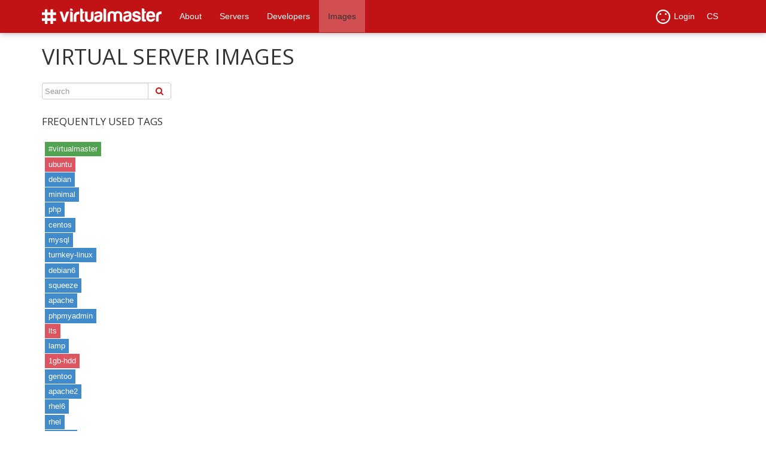

--- FILE ---
content_type: text/html; charset=utf-8
request_url: https://virtualmaster.com/en/images/tag/ruid/1gb-hdd/lts/ubuntu
body_size: 8333
content:
<html>
<head>
<title>
Virtualmaster - as many virtual servers as you wish

</title>
<link rel="stylesheet" media="all" href="/assets/application-3015e7f7b715c5780731e9ea4eef03a5.css" data-turbolinks-track="true" />
<link href='https://fonts.googleapis.com/css?family=Open+Sans:400,700,800,400italic&amp;subset=latin-ext' rel='stylesheet' type='text/css'>
<script src="/assets/application-b068f4d66552a499a6be724ce303a86a.js" data-turbolinks-track="true"></script>
<meta name="csrf-param" content="authenticity_token" />
<meta name="csrf-token" content="pIJbDt0P/VkAv9TGwUycj+6IL6gNmL0QJc/ATKs5gLrrfc8BNS2Tl/0DS44+xZ/QZG7XSLx4rcqHSI6cqii2UQ==" />
</head>
<body>


<nav class="navbar navbar-default navbar-fixed-top" role="navigation">
  <div class="container">
  <div class="navbar-header">
  <button type="button" class="navbar-toggle" data-toggle="collapse" data-target="#navbar-collapsable">
    <span class="sr-only">Toggle navigation</span>
    <span class="icon-bar"></span>
    <span class="icon-bar"></span>
    <span class="icon-bar"></span>
  </button>
  <a href="/en" class="navbar-brand">
  <img src="/assets/virtualmaster-logo-2113117581d8ff8320304dff26cf06ba.png" alt="Virtualmaster logo" />
</a>
  
</div>
<ul class="nav navbar-nav tools pull-right" id="tools">
  <li class="dropdown">
  <a href="#" class="dropdown-toggle" data-toggle="dropdown"><img id="login-icon" src="/assets/unloged-abecb939d67673d0e865381d06a91418.png" alt="Unloged" />Login <b class="caret"></b></a>
  <ul class="dropdown-menu">
    <div class='row' id='web4-login-form'>
<div class='col-md-12'>
<form id="login-form-minimal" novalidate="novalidate" class="form-horizontal new_user_session" action="https://virtualmaster.com/en/auth/user_session" accept-charset="UTF-8" data-remote="true" method="post"><input name="utf8" type="hidden" value="&#x2713;" /><div class="form-group string required user_session_login"><div class="controls"><input class="string required form-control" placeholder="Email or login" type="text" name="user_session[login]" id="user_session_login" /></div></div>
<div class="form-group password required user_session_password"><div class="controls"><input class="password required form-control" placeholder="Password" type="password" name="user_session[password]" id="user_session_password" /></div></div>
<input type="hidden" name="minimal" id="minimal" value="true" />

<div class='form-group'>
<input type="submit" name="commit" value="Login" class="btn btn-primary" disabled="disabled" />

</div>
</form>
</div>
<div class='col-md-12 register'>
<p>
<a href="/en/reset_password">Lost password?</a>
<br>
Not yet registered? Begin here
<a href="/en/register">Register</a>

</p>
</div>
</div>

  </ul>
</li><!-- = navbar_dropdown locale.upcase do -->
<li class="active en-locale en">
  <a href="/en/images/tag/ruid/1gb-hdd/lts/ubuntu">
    EN
  </a>
</li>
<li class="cs-locale en">
  <a href="/cs/images/tag/ruid/1gb-hdd/lts/ubuntu">
    CS
  </a>
</li>

</ul><div class="collapse navbar-collapse" id="navbar-collapsable">
  <ul class="nav navbar-nav mainmenu pull-left" id="menu">
  <li class="fine">
  <a href="/en/about">
    About
  </a>
</li>
<li class="fine">
  <a href="/en/servers">
    Servers
  </a>
</li>
<li class="fine">
  <a href="/en/developers">
    Developers
  </a>
</li>
<li class="active fine">
  <a href="/en/images">
    Images
  </a>
</li>

</ul>
</div>
</div>
</nav>
<div class='container mt-48'>
<div class='row' id='images'>
<div class='col-md-12'>
<h1>
Virtual server images
</h1>
</div>
<div class='col-md-3' id='image-action-column'>
<div id='sidebar-tags'>
<form id="image-search" class="form-horizontal form-inline" novalidate="novalidate" action="/en/images/query" accept-charset="UTF-8" method="get"><input name="utf8" type="hidden" value="&#x2713;" /><span class='input-group'>
<input class='search-query ui-autocomplete-input input form-control' data-autocomplete='/images/autokomplete' id='autocomplete_images' name='query' placeholder='Search' type='text' value=''>
<span class='input-group-btn'>
<button class='btn btn-default' type='submit'>
<i class='fa fa-search'></i>
</button>
</span>
</span>
</form><h4>
Frequently used tags
</h4>
<ul>
<li>
<span class='label label-success'>
<a href="/en/images/status/original">#virtualmaster</a>
</span>
</li>
<li>
<span class='label label-warning'>
<a href="/en/images/tag/ruid/1gb-hdd/lts/">ubuntu</a>
</span>

</li>
<li>
<span class='label label-primary'>
<a href="/en/images/tag/ruid/1gb-hdd/lts/ubuntu/debian">debian</a>
</span>

</li>
<li>
<span class='label label-primary'>
<a href="/en/images/tag/ruid/1gb-hdd/lts/ubuntu/minimal">minimal</a>
</span>

</li>
<li>
<span class='label label-primary'>
<a href="/en/images/tag/ruid/1gb-hdd/lts/ubuntu/php">php</a>
</span>

</li>
<li>
<span class='label label-primary'>
<a href="/en/images/tag/ruid/1gb-hdd/lts/ubuntu/centos">centos</a>
</span>

</li>
<li>
<span class='label label-primary'>
<a href="/en/images/tag/ruid/1gb-hdd/lts/ubuntu/mysql">mysql</a>
</span>

</li>
<li>
<span class='label label-primary'>
<a href="/en/images/tag/ruid/1gb-hdd/lts/ubuntu/turnkey-linux">turnkey-linux</a>
</span>

</li>
<li>
<span class='label label-primary'>
<a href="/en/images/tag/ruid/1gb-hdd/lts/ubuntu/debian6">debian6</a>
</span>

</li>
<li>
<span class='label label-primary'>
<a href="/en/images/tag/ruid/1gb-hdd/lts/ubuntu/squeeze">squeeze</a>
</span>

</li>
<li>
<span class='label label-primary'>
<a href="/en/images/tag/ruid/1gb-hdd/lts/ubuntu/apache">apache</a>
</span>

</li>
<li>
<span class='label label-primary'>
<a href="/en/images/tag/ruid/1gb-hdd/lts/ubuntu/phpmyadmin">phpmyadmin</a>
</span>

</li>
<li>
<span class='label label-warning'>
<a href="/en/images/tag/ruid/1gb-hdd/ubuntu">lts</a>
</span>

</li>
<li>
<span class='label label-primary'>
<a href="/en/images/tag/ruid/1gb-hdd/lts/ubuntu/lamp">lamp</a>
</span>

</li>
<li>
<span class='label label-warning'>
<a href="/en/images/tag/ruid/lts/ubuntu">1gb-hdd</a>
</span>

</li>
<li>
<span class='label label-primary'>
<a href="/en/images/tag/ruid/1gb-hdd/lts/ubuntu/gentoo">gentoo</a>
</span>

</li>
<li>
<span class='label label-primary'>
<a href="/en/images/tag/ruid/1gb-hdd/lts/ubuntu/apache2">apache2</a>
</span>

</li>
<li>
<span class='label label-primary'>
<a href="/en/images/tag/ruid/1gb-hdd/lts/ubuntu/rhel6">rhel6</a>
</span>

</li>
<li>
<span class='label label-primary'>
<a href="/en/images/tag/ruid/1gb-hdd/lts/ubuntu/rhel">rhel</a>
</span>

</li>
<li>
<span class='label label-primary'>
<a href="/en/images/tag/ruid/1gb-hdd/lts/ubuntu/lighttpd">lighttpd</a>
</span>

</li>
</ul>

</div>
</div>
<div class='col-md-9'>
<div id='image-list-cell'>
<table class='image-list'>

</table>
<form accept-charset='UTF-8' action='/en/images/page' data-remote='true' id='more-images-form' method='get'>
<input name='utf8' type='hidden' value='✓'>
<input hidden='hidden' id='type' name='type' type='text' value='by_tag'>
<input hidden='hidden' id='page' name='page' type='text' value='1'>
<input hidden='hidden' id='query' name='query' type='text'>
<input hidden='hidden' id='tags' name='tags' type='text'>
<input hidden='hidden' id='status' name='status' type='text' value=''>
<input hidden='hidden' id='author' name='author' type='text'>
</form>

</div>

</div>
</div>

</div>
<footer>
<div class='container-fluid'>
<div class='row'>
<div class='col-md-4 col-md-offset-4 text-center'>
<a class='btn btn-social' data-placement='top' data-toggle='tooltip' href='https://github.com/virtualmaster' title='Virtualmaster at github' type='label'>
<i class='fa fa-github'></i>
</a>
<a class="btn btn-social" data-placement="top" data-toggle="tooltip" title="FAQ" type="label" href="/en/faq"><i class='fa fa-question-circle'></i>
</a></div>
</div>
</div>
</footer>
<script>
  (function(i,s,o,g,r,a,m){i['GoogleAnalyticsObject']=r;i[r]=i[r]||function(){
  (i[r].q=i[r].q||[]).push(arguments)},i[r].l=1*new Date();a=s.createElement(o),
  m=s.getElementsByTagName(o)[0];a.async=1;a.src=g;m.parentNode.insertBefore(a,m)
  })(window,document,'script','https://www.google-analytics.com/analytics.js','ga');
  
  ga('create', 'UA-5504833-19', 'auto');
  ga('send', 'pageview');
</script>

</body>
</html>
